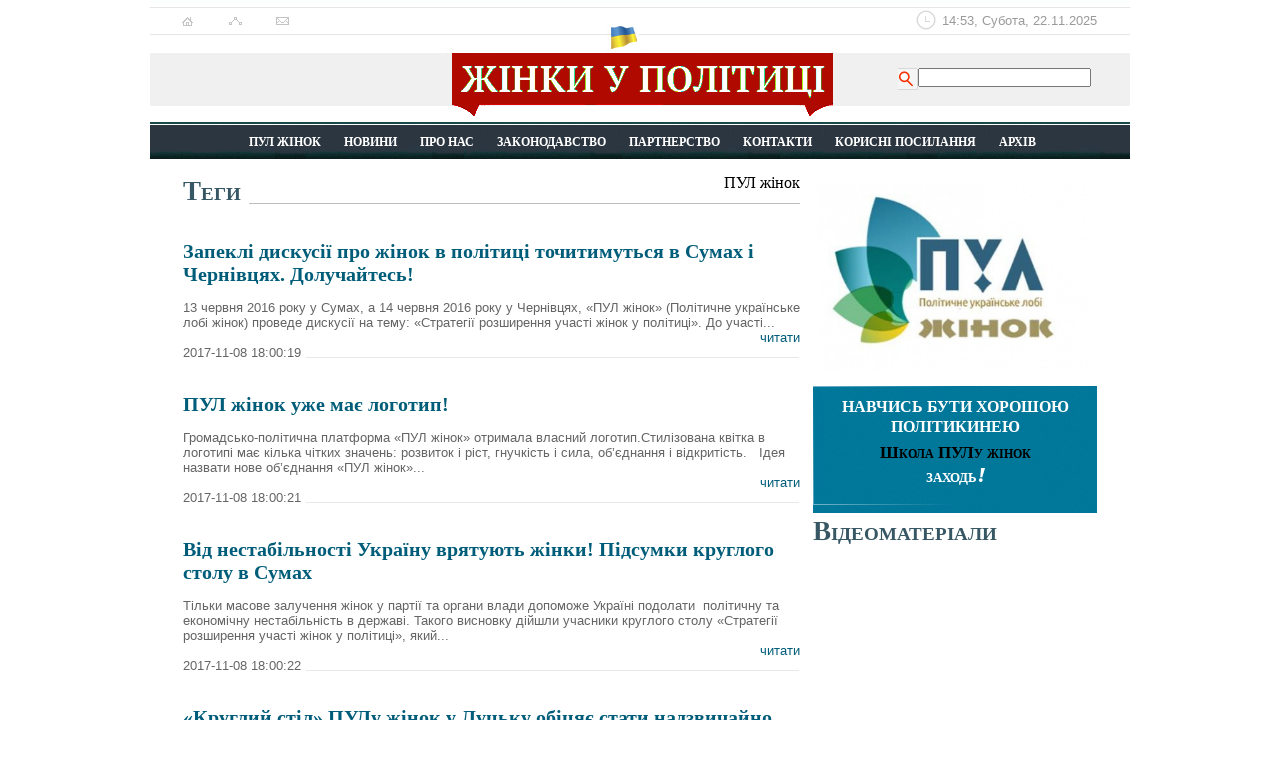

--- FILE ---
content_type: text/html; charset=UTF-8
request_url: https://womeninpolitics.org.ua/tag/1377
body_size: 5782
content:
<!DOCTYPE html><html
lang="ru"><head><meta
charset="utf-8"><meta
http-equiv="X-UA-Compatible" content="IE=edge"><meta
name="viewport" content="width=device-width, initial-scale=1"><meta
name="csrf-token" content="eguogzl5jP43Sm3Dmxy9MTBu3Bl7QHvWZDuYqeGQ"><link
href="https://womeninpolitics.org.ua/css/index.css" rel="stylesheet"><meta
http-equiv="Content-Type" content="text/html; charset=UTF-8"/><title>Жінки у політиці</title><meta
name="robots" content="index, follow"/> <script>(function(i,s,o,g,r,a,m){i['GoogleAnalyticsObject']=r;i[r]=i[r]||function(){(i[r].q=i[r].q||[]).push(arguments)},i[r].l=1*new Date();a=s.createElement(o),m=s.getElementsByTagName(o)[0];a.async=1;a.src=g;m.parentNode.insertBefore(a,m)})(window,document,'script','//www.google-analytics.com/analytics.js','ga');ga('create','UA-55988010-1','auto');ga('send','pageview');</script></head><body
onLoad="goforit()"><div
width="100%"><div
class="bbc"><div
class="layout" id="header">
<a
href="/" style="position: absolute; top: 53px; left: 302px;">
<img
src="/pub/img/header_zhinky_u_polityci.png">
</a><div
id="headerLine1"><div
id="headerLine1Left">
<a
href="https://womeninpolitics.org.ua"><img
alt="Home" src="/pub/img/home.png"></a>
<a
href="/sitemap"><img
alt="3c" src="/pub/img/3c.png"></a>
<a
href="/page_in_development"><img
alt="Mail" src="/pub/img/mail.png"></a></div><div
id="headerLine1Right">
<img
id="clock_img" alt="Clock" src="/pub/img/clock.png"><div
class="verdana" id="clock_txt"><span
id="clock"></span></div></div></div><div
id="headerLine2"><form
id="search" action="/search" name="search">
<input
type="hidden" name="csrf-token" value="eguogzl5jP43Sm3Dmxy9MTBu3Bl7QHvWZDuYqeGQ"/>
<input
name="searchQuery" type="text" id="searchQuery" value=""/>
<input
id="searchGo" value="" type="submit"/></form></div><div
id="menu" class="main-mnu">
<a
href="/PUL_zhnok"><span>ПУЛ жінок</span></a>
<img
width="5px" src="/pub/img/mnu_razdelitel.png">
<a
href="/news"><span>Новини</span></a>
<img
width="5px" src="/pub/img/mnu_razdelitel.png">
<a
href="/Pro_nas"><span>Про нас</span></a>
<img
width="5px" src="/pub/img/mnu_razdelitel.png">
<a
href="/Zakonodavstvo"><span>Законодавство</span></a>
<img
width="5px" src="/pub/img/mnu_razdelitel.png">
<a
href="/Stati_partnerom"><span>Партнерство</span></a>
<img
width="5px" src="/pub/img/mnu_razdelitel.png">
<a
href="/Kontakti"><span>Контакти</span></a>
<img
width="5px" src="/pub/img/mnu_razdelitel.png">
<a
href="/links"><span>Корисні посилання</span></a>
<img
width="5px" src="/pub/img/mnu_razdelitel.png">
<a
href="/archive"><span>Архів</span></a></div></div><div
id="allPage"><div
id="leftColumn"><div
id="newsPageTop"><div
id="statPageTopName" class="quadra">Теги</div><div
id="newsPageTopRazH" style="text-align:right;">ПУЛ жінок</div></div><div><div
class="newsName">
<a
class="timesNR" href="/news/Zapekl_diskusi_pro_zhnok_v_poltic_tochitimutsja_v_Sumax__Chernvcjax_Doluchaites">
Запеклі дискусії про жінок в політиці точитимуться в Сумах і Чернівцях. Долучайтесь!
</a></div><div ><div
class="newsText verdana">13 червня 2016 року у Сумах,  а 14 червня 2016 року  у Чернівцях,  &laquo;ПУЛ жінок&raquo; (Політичне українське лобі жінок) проведе дискусії на тему:  &laquo;Стратегії розширення участі жінок у політиці&raquo;.
До участі...</div></div><div
class="verdana chi3">
<a
href="/news/Zapekl_diskusi_pro_zhnok_v_poltic_tochitimutsja_v_Sumax__Chernvcjax_Doluchaites">читати</a></div><div
class="blockDate3"><div
class="verdana date3">2017-11-08 18:00:19</div><div
class="razdelitelDate"></div></div></div><div><div
class="newsName">
<a
class="timesNR" href="/news/PUL_zhnok_uzhe_maє_logotip">
ПУЛ жінок уже має логотип!
</a></div><div ><div
class="newsText verdana">Громадсько-політична платформа &laquo;ПУЛ жінок&raquo; отримала власний логотип.Стилізована квітка в логотипі має кілька чітких значень: розвиток і ріст, гнучкість і сила, об&rsquo;єднання і відкритість.
&nbsp;
Ідея назвати нове об&rsquo;єднання &laquo;ПУЛ жінок&raquo;...</div></div><div
class="verdana chi3">
<a
href="/news/PUL_zhnok_uzhe_maє_logotip">читати</a></div><div
class="blockDate3"><div
class="verdana date3">2017-11-08 18:00:21</div><div
class="razdelitelDate"></div></div></div><div><div
class="newsName">
<a
class="timesNR" href="/news/Vd_nestablnost_Ukrainu_vrjatujut_zhnki_Pdsumki_kruglogo_stolu_v_Sumax">
Від нестабільності Україну врятують жінки! Підсумки круглого столу в Сумах
</a></div><div ><div
class="newsText verdana">Тільки масове залучення жінок у партії та органи влади допоможе Україні подолати&nbsp; політичну та економічну нестабільність в державі. Такого висновку дійшли учасники круглого столу &laquo;Стратегії розширення участі жінок у політиці&raquo;, який...</div></div><div
class="verdana chi3">
<a
href="/news/Vd_nestablnost_Ukrainu_vrjatujut_zhnki_Pdsumki_kruglogo_stolu_v_Sumax">читати</a></div><div
class="blockDate3"><div
class="verdana date3">2017-11-08 18:00:22</div><div
class="razdelitelDate"></div></div></div><div><div
class="newsName">
<a
class="timesNR" href="/news/«Kruglii_stl»_PULu_zhnok_u_Lucku_obcjaє_stati_nadzvichaino_zapalnim">
«Круглий стіл» ПУЛу жінок у Луцьку обіцяє стати надзвичайно запальним!
</a></div><div ><div
class="newsText verdana">Проект &laquo;ПУЛ жінок&raquo; щойно почав працювати, а вже стає трибуною для жінок-політиків.
&laquo;Наш &laquo;круглий стіл&raquo; запланований на 17 червня. Захід співпадає з часом проведення довиборів у Верховну Раду - на 17...</div></div><div
class="verdana chi3">
<a
href="/news/«Kruglii_stl»_PULu_zhnok_u_Lucku_obcjaє_stati_nadzvichaino_zapalnim">читати</a></div><div
class="blockDate3"><div
class="verdana date3">2017-11-08 18:00:24</div><div
class="razdelitelDate"></div></div></div><div><div
class="newsName">
<a
class="timesNR" href="/news/Chernvc__sogodn_fontanuvali_dejami_jak_zblshiti_predstavnictvo_zhnok_u_poltic">
Чернівці  сьогодні фонтанували ідеями як збільшити представництво жінок у політиці
</a></div><div ><div
class="newsText verdana">14 червня 2016 року Чернівецька область долучилася до марафону &laquo;круглих столів&raquo; та дискусійних клубів, присвячених посиленню ролі жінок у політиці та створенню жіночого політичного лобі в Україні (ПУЛ жінок).Стратегії збільшення...</div></div><div
class="verdana chi3">
<a
href="/news/Chernvc__sogodn_fontanuvali_dejami_jak_zblshiti_predstavnictvo_zhnok_u_poltic">читати</a></div><div
class="blockDate3"><div
class="verdana date3">2017-11-08 18:00:25</div><div
class="razdelitelDate"></div></div></div><div><div
class="newsName">
<a
class="timesNR" href="/news/Dovibori_u_VR_ZHnki_visuvajutsja_bez_pdtrimki_parti">
Довибори у ВР: Жінки висуваються без підтримки партій
</a></div><div ><div
class="newsText verdana">Cтаном на 15 червня 2016 року Центральна виборча комісія зареєструвала 174 кандидати у народні депутати України на проміжних виборах народних депутатів України 17 липня 2016 року. &nbsp;
Кількість жінок серед кандидатів...</div></div><div
class="verdana chi3">
<a
href="/news/Dovibori_u_VR_ZHnki_visuvajutsja_bez_pdtrimki_parti">читати</a></div><div
class="blockDate3"><div
class="verdana date3">2017-11-08 18:00:30</div><div
class="razdelitelDate"></div></div></div><div><div
class="newsName">
<a
class="timesNR" href="/news/Marafon_kruglix_stolv_prisvjachenix_rozshirennju_uchast_zhnok_u_poltic_pdxopljuє_Cherngv">
Марафон &quot;круглих столів&quot;, присвячених розширенню участі жінок у політиці підхоплює Чернігів
</a></div><div ><div
class="newsText verdana">21 червня 2016 року у місті Чернігів&nbsp; відбудеться засідання чергового круглого столу на тему: &laquo;Стратегії розширення участі жінок у політиці&raquo;.До участі запрошуються представники політичних партій, жінки-депутати місцевих рад Чернігівської області,...</div></div><div
class="verdana chi3">
<a
href="/news/Marafon_kruglix_stolv_prisvjachenix_rozshirennju_uchast_zhnok_u_poltic_pdxopljuє_Cherngv">читати</a></div><div
class="blockDate3"><div
class="verdana date3">2017-11-08 18:00:30</div><div
class="razdelitelDate"></div></div></div><div><div
class="newsName">
<a
class="timesNR" href="/news/U_Lucku_diskutuvali_pro_uchast_zhnok_u_poltichnomu_zhitt_kraini">
У Луцьку дискутували про участь жінок у політичному житті країни
</a></div><div ><div
class="newsText verdana">Дискусійний &laquo;круглий стіл&raquo; щодо політичного лобі жінок в Україні відбувся 17 червня у Луцьку. Його учасниками стали представники і представниці громадських організацій, політичних партій і медіа.Як зазначила координаторка проекту &laquo;Побудова...</div></div><div
class="verdana chi3">
<a
href="/news/U_Lucku_diskutuvali_pro_uchast_zhnok_u_poltichnomu_zhitt_kraini">читати</a></div><div
class="blockDate3"><div
class="verdana date3">2017-11-08 18:00:34</div><div
class="razdelitelDate"></div></div></div><div><div
class="newsName">
<a
class="timesNR" href="/news/Pro_posilennja_rol_zhnok_u_poltic_govoritimut_u_Xmelnickomu">
Про посилення ролі жінок у політиці говоритимуть у Хмельницькому
</a></div><div ><div
class="newsText verdana">23 червня 2016 року Хмельницька область долучиться до марафону &laquo;круглих столів&raquo; та дискусійних клубів, присвячених посиленню ролі жінок у політиці та створенню жіночого політичного лобі в Україні.&nbsp;Захід відбудеться 23-го червня...</div></div><div
class="verdana chi3">
<a
href="/news/Pro_posilennja_rol_zhnok_u_poltic_govoritimut_u_Xmelnickomu">читати</a></div><div
class="blockDate3"><div
class="verdana date3">2017-11-08 18:00:35</div><div
class="razdelitelDate"></div></div></div><div><div
class="newsName">
<a
class="timesNR" href="/news/U_Xerson_znajut_jak_posiliti_rol_zhnok_v_ukrainski_poltic">
У Херсоні знають як посилити роль жінок в українській політиці
</a></div><div ><div
class="newsText verdana">Дотримання гендерних квот у виборчому процесі, розробка стратегій підвищення потенціалу жінок &ndash; лідерок, врахування  проблем та пріоритетів виборців-жінок. Такі та багато інших пропозицій прозвучали під час круглого столу на тему &laquo;Для...</div></div><div
class="verdana chi3">
<a
href="/news/U_Xerson_znajut_jak_posiliti_rol_zhnok_v_ukrainski_poltic">читати</a></div><div
class="blockDate3"><div
class="verdana date3">2017-11-08 18:00:37</div><div
class="razdelitelDate"></div></div></div><div
id ="pag" class ="verdana"><p
class="pagination">
<strong>1</strong>
<a
href="https://womeninpolitics.org.ua/tag/1377?page=2">2</a>
<a
href="https://womeninpolitics.org.ua/tag/1377?page=3">3</a>
<a
href="https://womeninpolitics.org.ua/tag/1377?page=4">4</a>
<a
href="https://womeninpolitics.org.ua/tag/1377?page=5">5</a>
...
<a
href="https://womeninpolitics.org.ua/tag/1377?page=20">20</a></p></div></div><div
id="rightColumn"><div
style="padding:5px;width:274px;"><center>
<a
href="/PUL_zhnok">
<img
src="/pub/img/pul.jpg" style="width:274px; margin:5px 0; ">
</a></center></div><div
id="district" style="padding:5px;width:274px;"><center><h2 class="quadra" style="display:block; color:#FFF; margin:5px 0; font-size: 12pt;">
НАВЧИСЬ БУТИ ХОРОШОЮ ПОЛІТИКИНЕЮ</h2>
<span
class="quadra" style="font-size:17px; color:#000;">
Школа ПУЛу жінок
</span>
<br/>
<span
class="quadra" style="font-size:19px;margin:10px 0px;">
<a
href="/PUL-school">
заходь!
</a>
</span></center></div><div
class="history">
<a
class="quadra" href="/video">Відеоматеріали</a><div
style="width:284px; overflow:hidden;"><iframe
src="https://www.youtube.com/embed/xAsbSp8RQls" allowfullscreen="" height="300px" width="100%" frameborder="0"></iframe></div><div
style="width:284px; height: 40px; overflow:hidden;"><div>
Як готуватися до виступів та зустрічей, як правильно їх проводити, як домагатися свого під час переговорів? Як переконувати і схиляти на свій бік. Як боротися із хвилюванням? Жестикуляція та міміка, правила спілкування. Про це та інше розповідають експерти у фільмі «Жінки в політиці. Риторика і переговори»</div></div></div><div
id="line_6_r_raz"></div><div
class="history">
<a
class="quadra" href="/history">Жінки-народні депутатки</a><div
class="smallImg">
<img
src="/uploads/images/history/irina-allakhverdieva/image/sidebar/Alahverdieva.jpg" alt=""></div><div
id="history_textblock"><div
id="history_name">
<a
class="timesNR" href="/history/irina-allakhverdieva">
Ірина Аллахвердієва
</a></div><div
class="timesNR" id="history_prof">
Член Комітету Верховної Ради України з питань фінансів, податкової та митної політики</div><div
class="verdana" id="history_short">
Член депутатської фракції ПОЛІТИЧНОЇ ПАРТІЇ &quot;СЛУГА НАРОДУ&quot;Член Комітету Верховної Ради України з питань фінансів, податкової та митної політикиДата народження: 26 серпня 1978р.Відомості на момент обрання:
освіта вища,
директор,
Миколаївська обласна дирекція ПрАТ СК &quot;Уніка&quot;,
безпартійнa,
проживає в місті Миколаєві,
судимість відсутня,
включена до виборчого списку під № 116.</div></div></div></div><div
id="line_7">
<img
src="/pub/img/razdelitel_mid.jpg"></div></div><div
class="layout" id="down" number_layout ="4"><div
id="line_8">
<a
href="/"><img
alt="" src="/pub/img/mnud_1.png"></a>
<a
href="/party"><img
alt="" src="/pub/img/mnud_2.png"></a>
<a
href="/districts"><img
alt="" src="/pub/img/mnud_3.png"></a>
<a
href="/Pro_nas"><img
alt="" src="/pub/img/mnud_4.png"></a>
<a
href="/Zakonodavstvo"><img
alt="" src="/pub/img/mnud_5.png"></a>
<a
href="/Stati_partnerom"><img
alt="" src="/pub/img/mnud_6.png"></a>
<a
href="/Kontakti"><img
alt="" src="/pub/img/mnud_7.png"></a></div><div
id="line_9"><div
class="verdana" id="line_9_l">Copyright www.womeninpolitics.org.ua. All rights reserved</div><div
id="line_9_r"><div
style="display:inline-block; width: 300px; margin-top:15px;">
<a
href="https://metrika.yandex.ru/stat/?id=16901281&amp;from=informer" target="_blank" rel="nofollow"><img
src="https://informer.yandex.ru/informer/16901281/3_0_FFFFFFFF_FFFFFFFF_0_pageviews" style="width:88px; height:31px; border:0;" alt="Яндекс.Метрика" title="Яндекс.Метрика: данные за сегодня (просмотры, визиты и уникальные посетители)" onclick="try{Ya.Metrika.informer({i:this,id:16901281,lang:'ru'});return false}catch(e){}" /></a>   <script type="text/javascript">(function(d,w,c){(w[c]=w[c]||[]).push(function(){try{w.yaCounter16901281=new Ya.Metrika({id:16901281,clickmap:true,trackLinks:true,accurateTrackBounce:true});}catch(e){}});var n=d.getElementsByTagName("script")[0],s=d.createElement("script"),f=function(){n.parentNode.insertBefore(s,n);};s.type="text/javascript";s.async=true;s.src="https://mc.yandex.ru/metrika/watch.js";if(w.opera=="[object Opera]"){d.addEventListener("DOMContentLoaded",f,false);}else{f();}})(document,window,"yandex_metrika_callbacks");</script> <noscript><div><img
src="https://mc.yandex.ru/watch/16901281" style="position:absolute; left:-9999px;" alt="" /></div></noscript></div>
<a
href="/page_in_development"><img
alt="" src="/pub/img/s_f.png"></a>
<img
alt="" src="/pub/img/s_razdelitel.png">
<a
href="/page_in_development"><img
alt="" src="/pub/img/s_t.png"></a>
<img
alt="" src="/pub/img/s_razdelitel.png">
<a
href="/page_in_development"><img
alt="" src="/pub/img/s_in.png"></a>
<a
target="_blank" href="/rss"><img
alt="" src="/pub/img/s_rss.png"></a></div></div></div></div></div>
 <script src="https://womeninpolitics.org.ua/js/all.js"></script> <script defer src="https://static.cloudflareinsights.com/beacon.min.js/vcd15cbe7772f49c399c6a5babf22c1241717689176015" integrity="sha512-ZpsOmlRQV6y907TI0dKBHq9Md29nnaEIPlkf84rnaERnq6zvWvPUqr2ft8M1aS28oN72PdrCzSjY4U6VaAw1EQ==" data-cf-beacon='{"version":"2024.11.0","token":"ae7ae2946d7b4c26901e2d397bd392a5","r":1,"server_timing":{"name":{"cfCacheStatus":true,"cfEdge":true,"cfExtPri":true,"cfL4":true,"cfOrigin":true,"cfSpeedBrain":true},"location_startswith":null}}' crossorigin="anonymous"></script>
</body></html>

--- FILE ---
content_type: text/css
request_url: https://womeninpolitics.org.ua/css/index.css
body_size: 2564
content:
/* ------ mobilyslider
-----------------------------------------------*/

#content {
width:800px;
margin:100px auto 0;
}

.slider {
float:left;
width:617px;
height:452px;
position:relative;
/*padding-bottom:26px;*/
/*background:url(gfx/bottom_shadow.png) no-repeat bottom center;*/
}

.sliderContent {
float:left;
width:617px;
height:452px;
clear:both;
position:relative;
overflow:hidden;
}

.sliderArrows a {
display:block;
text-indent:-9999px;
outline:none;
z-index:50;
background-image:url(gfx/prev_next.png);
width:42px;
height:42px;
position:absolute;
bottom:-7px;
/*margin-top:-34px;*/
}

.prev {
background-position:0 0;
left:223px;
}

.prev:hover {
background-position:0 -44px;
}

.next {
right:236px;
background-position:-44px 0;
}

.next:hover {
background-position:-44px -44px;
}

.sliderContent .item {
position:absolute;
width:617px;
height:452px;
background:#fff;
}

.sliderBullets {
height:19px;
width:337px;
position:absolute;
bottom:0;
left:45px;
z-index:50;
margin-left:-45px;
padding: 105px 0px 0px 280px;
}

.sliderBullets a {
display:block;
float:left;
text-indent:-9999px;
outline:none;
margin-left:5px;
width:10px;
height:11px;
background:url(gfx/bullets.png) no-repeat;
}

.sliderBullets .active {
background-position:0 -12px;
}

.sliderContent a {
outline:none;
}


a img {
border:none;
}

* {margin:0; padding:0;}
/*@font-face {font-family: FrizQuadrataC; src:   url(FRQ86__C.TTF);}*/

@font-face {
    font-family: FrizQuadrataC; 
    src: local("FRQ86__C"), url(frizquadratac-bolditalic.otf); 
}

body {background-color: #ffffff;}

.bbc {width: 980px; margin: auto; background-color: #ffffff;}

a img   { border:0;}
a:hover { text-decoration:underline;}
a       { text-decoration: none;}
p       {margin-bottom:5px; }

.quadra{font-size: 20pt; font-family: FrizQuadrataC; font-weight: bold; font-style: normal; font-variant: small-caps;color: #375764;}
.quadrai{font-size: 20pt; font-family: FrizQuadrataC; font-weight: bold; font-style: italic; font-variant: small-caps;color: #375764;}

.verdana{font-family: Verdana, sans-serif; font-size: 10pt; color: #ffffff;}
#party a {color: #ffffff;}
#district a {color: #ffffff;}

.timesNR{font-family: 'Times New Roman'; font-size: 15pt; font-weight: bold; color: #005d79;}

.layout {width:980px !important; clear:both; margin: auto;}

#header{height:159px; background: url(img/header.jpg);position: relative;}

#headerLine1{width:945px; height:28px; padding: 7px 33px 0px 2px;}
#headerLine1Left {float:left; margin: 5px 0px 0px 0px;}
#headerLine1Left a {padding: 0px 0px 0px 30px;}
#headerLine1Right {height:100%; float:right;}
#clock_img {float:left;}
#clock_txt {height:20px; color: #9a9a9a; float:right; padding: 6px 0px 0px 5px;}
#headerLine2 {width:980px; height:89px; padding: 0px 0px 0px 0px;}
#search {width: 232px; height: 22px; padding: 33px 0px 0px 0px; float:right; }
#searchText {width: 173px; height: 22px; float:left; border: 0px; background: url(img/find.jpg) no-repeat bottom left; overflow: hidden;}
#searchGo {width: 20px; height: 22px; background: url(img/find.jpg) no-repeat bottom right; border: 0px; overflow: hidden; float:left; }
#menu {width:970px; height:35px; padding: 0px 7px 0px 7px; text-align: center}
#menu a{height:35px;}
#menu a img:hover {background-color: #375764;}
.popupbuttoncancel {
    background: url(img/button-cancel.png) no-repeat;
    width: 25px;
    height: 25px;
    background-size: 100% 100%;
    cursor: pointer;
    position: absolute;
}
.sssss{
    z-index: 0;
}
#top {width:980px; height: 493px;} /*from 160px to 652px height 493px*/

#line_4 {width:914px; height:458px; padding: 15px 33px 15px 33px;} /* from 160px to 643px height 484px*/

#line_4_l {float:left; height:452px !important; width:617px !important; border: 1px solid #c2c2c2;} /* from 34px to 652px width 619px*/
.ban {height:452px; width:617px; }
.name3 {position: absolute;height:91px; width:597px; overflow: hidden; font-size: 20pt; font-family: FrizQuadrataC; font-weight: bold; font-variant: small-caps;padding: 10px;color: #375764;}
.img3 {margin-top: 111px; width: 617px; overflow: hidden; vertical-align: bottom;}
.img3 img{width: 617px; height:346px; overflow: hidden;}
.short3
{
   position: absolute;
   bottom: -15px;
   width: 555px;
   height:84px;
   overflow: hidden;
   padding: 15px 32px 40px 32px;
   color: white;
   z-index:50;
   background:url(img/ban_backgruond.png) no-repeat;
   overflow: hidden;
}
.short3 div{margin: 1px; overflow: hidden;}
#line_4_r {float:right; height:452px !important; width:284px !important; margin-top: 1px;}

#party {width:284px!important; height:173px!important; margin-bottom: 1px;}
.party2012 {background: url(img/party2012.jpg);}
.party2014 {background: url(img/party2014.jpg);}

#party ul {width:248px; height:44px; padding: 107px 0px 0px 36px;}
#party div {text-align: right;width:265px; height:22px; padding: 0px 18px 0px 0px;} 
#district {width:284px; height:117px; background: url(img/district.jpg);margin-bottom: 1px;}
#district ul {width:248px; height:44px; padding: 44px 0px 0px 36px;}
#district div {text-align: right;width:265px; height:22px; padding: 0px 18px 0px 0px;} 
#kalendar_vyborcya {width:284px; height:161px; background: url(img/kalendar_vyborcya.jpg);}

#mid {width:914px; margin: 6px 33px 0px 33px;clear:both; background: url(img/bg_mid.png) repeat-y;}

#leftNews {height: 100%; float:left; width:384px !important; padding: 0px 11px 0px 0px;}
.news1 {width:384px;padding: 0px 0px 2px 0px;}
.img1 {width:384px;padding: 7px 0px 0px 0px;}
.name1 {padding: 10px 0px 0px 0px;}
.short1 {color: #656565; padding: 8px 0px 0px 0px; }
.date1 {margin: 14px 0px 0px 0px; background: url(img/razdelitel_date.png) no-repeat right; vertical-align: middle;color: #656565;}
.chi1 {padding: 10px 0px 0px 0px;  text-align: right;}
.chi1 a {color: #005d79;}
#leftNewsBorder {width:384px; height:1px !important; background-color: #bcd1d9; margin: 7px 0px 0px 0px;  }

#centerNews {float:left; width:200px !important;padding: 0px 10px 0px 10px;}
.news2 {width:200px;padding: 0px 0px 2px 0px;}
.name2 {padding: 7px 0px 0px 0px;}
.short2 {color: #656565; padding: 8px 0px 0px 0px; }
.date2 {margin: 10px 0px 0px 0px; background: url(img/razdelitel_date2.png) no-repeat right; vertical-align: middle;color: #656565;}
.chi2 {padding: 10px 0px 0px 0px;  text-align: right;}
.chi2 a {color: #005d79;}
#centerNewsBorder {width:200px; height:1px !important; background-color: #bcd1d9; margin: 7px 0px 0px 0px;  }

#midRightColumn {float:right;min-width:284px !important;padding: 0px 0px 0px 8px; margin-top: 100px;}

#quest {width:284px; min-height: 45px; background: url(img/questions.jpg) no-repeat top;}
#quest_form{padding: 60px 20px 0px 20px;}
#quest_formBig{padding: 20px 20px 0px 20px;}
#questBotRazH {height: 20px; width: 616px; background: url(img/newsPageTopRazH.png) repeat-x bottom; overflow: hidden; clear: both;}
#questBigButon {padding: 20px 0px 0px 0px;}
#questList {padding: 20px 0px 0px 0px;}
#questItem {padding: 10px 0px 0px 0px; clear: both;}
.questItemName {width: 616px; clear:both; padding: 14px 0px 14px 0px;}
#razdel_quest {height: 9px; background: url(img/razdelitel_quest.png);}
.quest_text {padding: 0px 0px 0px 5px; color: #2b2b2b;}
#quest_buton {padding: 12px 0px 0px 0px; height: 28px; background: url(img/quest_buton.png) no-repeat bottom;}
#quest_submit {float: left; border: 0px;margin: 1px 0px 0px 0px; height: 27px; width:112px; background-color: white; color:#005d79; cursor: pointer;}
#quest_view {float: right; margin: 7px 0px 0px 0px; height: 27px; width:171px; background-color: white; color:#005d79; vertical-align: middle; text-align: center;}
#line_6_r_raz {width:284px; height:9px; margin: 13px 0px 0px 0px; background: url(img/razdelitel1.jpg);}

#loupe {width:284px;height:318px; border: solid 1px black; margin: 8px 0px 0px 0px; overflow: hidden;}
.slide-image{overflow: hidden;}

.history {width:284px; min-height: 80px;  overflow: hidden;}
.smfllImg {width: 284px; height: 318px; margin: 0px 0px 0px 0px; overflow: hidden;}
#history_textblock {width:246px; min-height: 120px; background-color: #e2decd; padding: 20px;}
#history_name {color: black;}
#history_prof {color: #786644; padding-top: 10px;}
#history_short {color: #252012; padding-top: 10px;}

#line_7 img {clear:both; padding: 0px 0px 0px 0px;}

#down {width:980px; height:174px; background: url(img/down.png);}

#line_8 {width:914px; height:52px; padding: 43px 26px 0; text-align: center;}

/*#line_8 a{float:left;}*/
#line_9 {width:914px; height:39px; padding: 0px 33px 40px 33px;}
#line_9_l {height:14px; float:left; color: #0d0d0d; padding-top: 23px;}
#line_9_r {float:right; }

#allPage {width:914px; margin: 15px 33px 0px 33px;clear:both;}
#rightColumn {float:right;width:284px !important;padding: 0px 0px 0px 8px;}
#leftColumn {float:left;width:617px !important; overflow: hidden;}

#newsPageBlock {width: 616px; clear:both;}

#newsPageTopNews {width: 93px; height: 30px; float: left;  margin-right: 8px;}
#newsPageTopRazH {height: 30px; background: url(img/newsPageTopRazH.png) repeat-x; overflow: hidden;}
.RazH {height: 30px; background: url(img/newsPageTopRazH.png) repeat-x; overflow: hidden;clear:both; }
.newsPageTopLeft {float: right; height: 15px; color: #005d79; padding: 10px 0px 0px 10px; }
#newsPageTopRazV {width: 2px; background: url(img/newsPageTopRazV.png) no-repeat bottom right;}

#newsPageName {width: 616px; clear:both; padding: 33px 0px 14px 0px;}
#newsPageImg {float: left; padding: 0px 15px 15px 0px;}
#newsPageText {color: black;}
#newsPageDate {padding: 21px 0px 0px 0px; color: #656565; clear:both;}
.newsPageDate {padding: 0px 0px 0px 0px; color: #656565; clear:both;}
#newsPageSocNet {height: 22px; margin: 21px 0px 21px 0px; clear:both;} /*background: url(img/socNet.jpg) no-repeat; */
.razdelitel0 {height: 9px; background: url(img/razdelitel0.png) repeat-x; clear:both; overflow: hidden;}
#newsPageBot {padding: 21px 0px 0px 0px;}
#newsPageBotListNews {padding: 21px 0px 0px 0px;}
.itemLN {font-size: 10pt; clear: both; padding-top: 3px;}
.itemLNDate {color: #9a9a9a; float: left; padding-right: 5px;}
.itemLNName {color: #1f7189;}

.newsText {color: #656565;}
.newsImg {float: left; padding: 0px 15px 15px 0px;}
.newsName {width: 616px; clear:both; padding: 33px 0px 14px 0px;}
.smallName {font-size: 12pt;}
.chi3 {padding: 0px 0px 0px 0px;  text-align: right; clear:both;}
.chi3 a {color: #005d79;}
.blockDate3 {width: 616px; min-height: 15px;clear:both;}
.date3 {float: left; color: #656565; padding: 0px 5px 0px 0px;}
.razdelitelDate {padding: 12px 0px 0px 0px; height: 1px; background: url(img/razdelitelDate.jpg) repeat-x bottom;overflow: hidden;}


#pag {width: 616px; clear:both; padding: 33px 0px 14px 0px;}
.pagination {text-align: center; color: #474747;}
.pagination strong{background-color: #b40101; padding: 0px 7px 0px 7px;margin: 0px 10px 0px 10px; color: #ffffff;}
.pagination a{color: #474747; padding: 0px 21px 0px 21px;}

#statPageTopName { float: left;  margin-right: 8px;}
#statPageCont {margin: 15px 0px 0px 0px;}

#chart_div {width: 616px; height: 400px; clear:both; padding: 10px 0px 10px 0px;}
#chart_div g{height: 100px !important}

#select{width: 616px; }

.tags {color: #474747;}

.videoText {color: #656565; }
.videoText iframe {height:360px; }

.lnk {padding: 0px 0px 0px 0px;  clear:both;}
.lnk a {color: #005d79;}

#listCan {margin: 22px 0px 0px 0px;}
.cell {border: #e8e8e8 solid 1px; color: #656565; padding:3px; text-align: center;}
.cellname {border: #e8e8e8 solid 1px; color: #656565; padding:3px; text-align: left;}
.nameParty {color: #656565; }

.gLC {height:200px; padding: 20px 0px 0px 0px;}
.nameG {color: #656565;  text-align: center;}

#arhiv { width:120px; float:left; color: #ccc;
    display: inline-block;
    margin-top: -22px;
    margin-left: 168px;
font-variant: small-caps;}


#pul-menu ul{ list-style: none;}
#pul-menu ul li {margin-bottom: 7px;}
#pul-menu ul li a {
    font-size: 14pt;
    font-family: FrizQuadrataC;
    font-weight: bold;
    font-style: italic;
    font-variant: small-caps;
    color: #375764;
}

.main-mnu a span {
    color: #fff;
    font-family: FrizQuadrataC;
    font-weight: bold;
    font-size: 9pt;
    margin: 0 5px;
    display: inline-block;
    position: relative;
    top: 8px;
    text-transform: uppercase;
}
.main-mnu a span:hover{
    text-decoration: underline;
}

--- FILE ---
content_type: text/plain
request_url: https://www.google-analytics.com/j/collect?v=1&_v=j102&a=368465658&t=pageview&_s=1&dl=https%3A%2F%2Fwomeninpolitics.org.ua%2Ftag%2F1377&ul=en-us%40posix&dt=%D0%96%D1%96%D0%BD%D0%BA%D0%B8%20%D1%83%20%D0%BF%D0%BE%D0%BB%D1%96%D1%82%D0%B8%D1%86%D1%96&sr=1280x720&vp=1280x720&_u=IEBAAEABAAAAACAAI~&jid=1492134100&gjid=1661161307&cid=1180672108.1763812382&tid=UA-55988010-1&_gid=795952594.1763812382&_r=1&_slc=1&z=1688892991
body_size: -453
content:
2,cG-GGP5T82RYZ